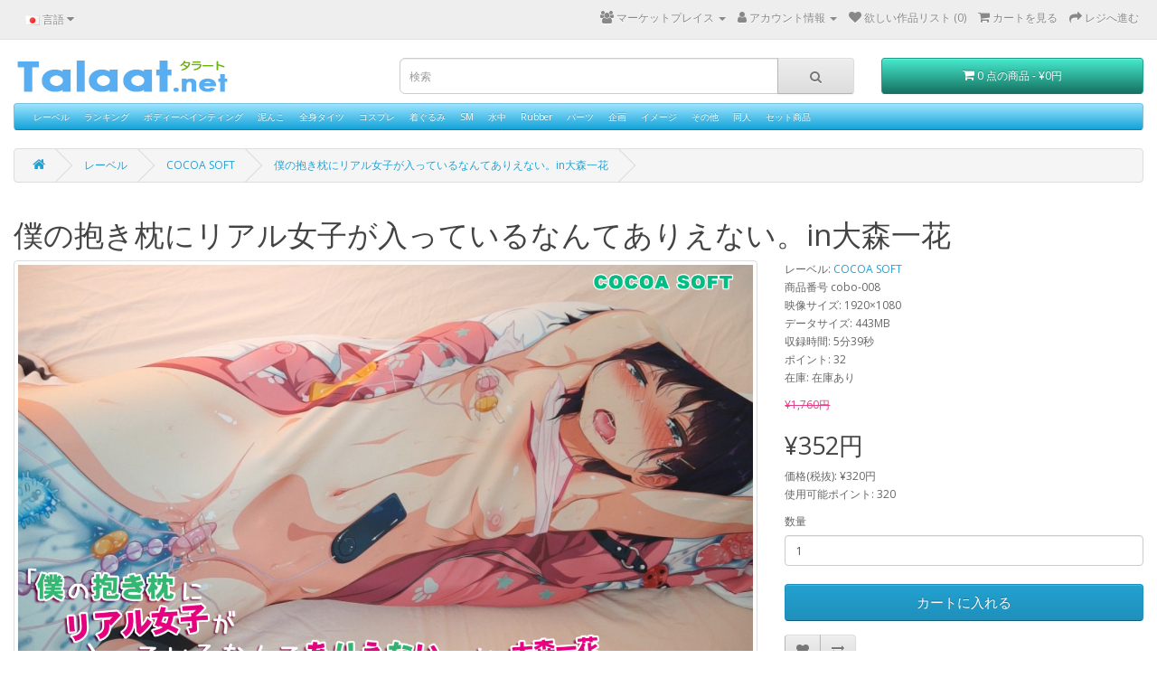

--- FILE ---
content_type: text/html; charset=utf-8
request_url: https://talaat.net/index.php?route=product/product&manufacturer_id=11&product_id=1174
body_size: 9105
content:
<!DOCTYPE html>
<!--[if IE]><![endif]-->
<!--[if IE 8 ]><html dir="ltr" lang="ja" class="ie8"><![endif]-->
<!--[if IE 9 ]><html dir="ltr" lang="ja" class="ie9"><![endif]-->
<!--[if (gt IE 9)|!(IE)]><!-->
<html dir="ltr" lang="ja">
<!--<![endif]-->
<head>
<meta charset="UTF-8" />
<meta name="viewport" content="width=device-width, initial-scale=1">
<meta http-equiv="X-UA-Compatible" content="IE=edge">
<title>僕の抱き枕にリアル女子が入っているなんてありえない。in大森一花</title>
<base href="https://talaat.net/" />
<script src="catalog/view/javascript/jquery/jquery-2.1.1.min.js" type="text/javascript"></script>

        
<link href="catalog/view/javascript/bootstrap/css/bootstrap.min.css" rel="stylesheet" media="screen" />
<script src="catalog/view/javascript/bootstrap/js/bootstrap.min.js" type="text/javascript"></script>

        
<link href="catalog/view/javascript/font-awesome/css/font-awesome.min.css" rel="stylesheet" type="text/css" />
<link href="//fonts.googleapis.com/css?family=Open+Sans:400,400i,300,700" rel="stylesheet" type="text/css" />
<link href="catalog/view/theme/default/stylesheet/stylesheet.css" rel="stylesheet">
<link href="catalog/view/javascript/jquery/magnific/magnific-popup.css" type="text/css" rel="stylesheet" media="screen" />
<link href="catalog/view/javascript/jquery/datetimepicker/bootstrap-datetimepicker.min.css" type="text/css" rel="stylesheet" media="screen" />
<script src="catalog/view/javascript/jquery/magnific/jquery.magnific-popup.min.js" type="text/javascript"></script>
<script src="catalog/view/javascript/jquery/datetimepicker/moment/moment.min.js" type="text/javascript"></script>
<script src="catalog/view/javascript/jquery/datetimepicker/moment/moment-with-locales.min.js" type="text/javascript"></script>
<script src="catalog/view/javascript/jquery/datetimepicker/bootstrap-datetimepicker.min.js" type="text/javascript"></script>
<script src="catalog/view/javascript/common.js" type="text/javascript"></script>
<link href="https://talaat.net/index.php?route=product/product&amp;product_id=1174" rel="canonical" />
<link href="https://talaat.net/image/catalog/talaat_i.png" rel="icon" />

        <link href="https://gitcdn.github.io/bootstrap-toggle/2.2.2/css/bootstrap-toggle.min.css" type="text/css" rel="stylesheet" media="screen" />
      
</head>
<body>

                
<nav id="top">
  <div class="container-fluid"> 
    <div class="pull-left">
  <form action="https://talaat.net/index.php?route=common/language/language" method="post" enctype="multipart/form-data" id="form-language">
    <div class="btn-group">
      <button class="btn btn-link dropdown-toggle" data-toggle="dropdown">
             
      <img src="catalog/language/ja-JP/ja-JP.png" alt="日本語" title="日本語">
                                          <span class="hidden-xs hidden-sm hidden-md">言語</span>&nbsp;<i class="fa fa-caret-down"></i></button>
      <ul class="dropdown-menu">
                <li>
          <button class="btn btn-link btn-block language-select" type="button" name="ja-JP"><img src="catalog/language/ja-JP/ja-JP.png" alt="日本語" title="日本語" /> 日本語</button>
        </li>
                <li>
          <button class="btn btn-link btn-block language-select" type="button" name="en-gb"><img src="catalog/language/en-gb/en-gb.png" alt="English" title="English" /> English</button>
        </li>
                <li>
          <button class="btn btn-link btn-block language-select" type="button" name="zh-TW"><img src="catalog/language/zh-TW/zh-TW.png" alt="正體中文" title="正體中文" /> 正體中文</button>
        </li>
              </ul>
    </div>
    <input type="hidden" name="code" value="" />
    <input type="hidden" name="redirect" value="https://talaat.net/index.php?route=product/product&amp;manufacturer_id=11&amp;product_id=1174" />
  </form>
</div>

    <div id="top-links" class="nav pull-right">
      <ul class="list-inline">
        

        <style>
ul.wk li a{
color : #000;
padding :5px;
}
.open>.dropdown-menu.wk{
right : auto;
}
header{
z-index : 99 !important;
}
header .links .wk a{
display:block;
text-align :left;
}
</style>
    <li class="dropdown"><a href="https://talaat.net/index.php?route=customerpartner/sell" title="マーケットプレイス" class="dropdown-toggle" data-toggle="dropdown"><i class="fa fa-users"></i> <span class="hidden-xs hidden-sm hidden-md">マーケットプレイス</span> <span class="caret"></span></a>
        <ul class="dropdown-menu dropdown-menu-right">
                      <li><a href="https://talaat.net/index.php?route=customerpartner/sell">マーケットプレイス</a></li>
        </ul>
    </li>

      
        <li class="dropdown"><a href="https://talaat.net/index.php?route=account/account" title="アカウント情報" class="dropdown-toggle" data-toggle="dropdown"><i class="fa fa-user"></i> <span class="hidden-xs hidden-sm hidden-md">アカウント情報</span> <span class="caret"></span></a>
          <ul class="dropdown-menu dropdown-menu-right">
                        <li><a href="https://talaat.net/index.php?route=account/register">アカウント登録</a></li>
            <li><a href="https://talaat.net/index.php?route=account/login">ログイン</a></li>
                      </ul>
        </li>
        <li><a href="https://talaat.net/index.php?route=account/wishlist" id="wishlist-total" title="欲しい作品リスト (0)"><i class="fa fa-heart"></i> <span class="hidden-xs hidden-sm hidden-md">欲しい作品リスト (0)</span></a></li>
        <li><a href="https://talaat.net/index.php?route=checkout/cart" title="カートを見る"><i class="fa fa-shopping-cart"></i> <span class="hidden-xs hidden-sm hidden-md">カートを見る</span></a></li>
        <li><a href="https://talaat.net/index.php?route=checkout/checkout" title="レジへ進む"><i class="fa fa-share"></i> <span class="hidden-xs hidden-sm hidden-md">レジへ進む</span></a></li>
      </ul>
    </div>
  </div>
</nav>
<header>
  <div class="container-fluid">
    <div class="row">
      <div class="col-sm-4">
        <div id="logo"><a href="https://talaat.net/index.php?route=common/home"><img src="https://talaat.net/image/catalog/talaat_logo240-40.png" title="Talaat" alt="Talaat" class="img-responsive" /></a></div>
      </div>
      <div class="col-sm-5"><div id="search" class="input-group">
  <input type="text" name="search" value="" placeholder="検索" class="form-control input-lg" />
  <span class="input-group-btn">
    <button type="button" class="btn btn-default btn-lg"><i class="fa fa-search"></i></button>
  </span>
</div></div>
      <div class="col-sm-3"><div id="cart" class="btn-group btn-block">
  <button type="button" data-toggle="dropdown" data-loading-text="ロード中..." class="btn btn-inverse btn-block btn-lg dropdown-toggle"><i class="fa fa-shopping-cart"></i> <span id="cart-total">0 点の商品 - ¥0円</span></button>
  <ul class="dropdown-menu pull-right">
        <li>
      <p class="text-center">ショッピングカートに商品はありません!</p>
    </li>
      </ul>
</div>
</div>
    </div>
  </div>
</header>
<div class="container-fluid">
  <nav id="menu" class="navbar">
    <div class="navbar-header"><span id="category" class="visible-xs">カテゴリー</span>
      <button type="button" class="btn btn-navbar navbar-toggle" data-toggle="collapse" data-target=".navbar-ex1-collapse"><i class="fa fa-bars"></i></button>
    </div>
    <div class="collapse navbar-collapse navbar-ex1-collapse">
      <ul class="nav navbar-nav">
	   
			<li class="dropdown"><a class="dropdown-toggle" href="https://talaat.net/index.php?route=product/manufacturer">レーベル</a>
							<div class="dropdown-menu">	
				<div class="dropdown-inner">
				<ul class="list-unstyled">
								<li>
										<a href="https://talaat.net/index.php?route=product/manufacturer/info&amp;manufacturer_id=18">Anotehr Me</a>	
														
				<ul>
									
				</ul>				
							</li>
								<li>
										<a href="https://talaat.net/index.php?route=product/manufacturer/info&amp;manufacturer_id=63">Back_Stage</a>	
														
				<ul>
									
				</ul>				
							</li>
								<li>
										<a href="https://talaat.net/index.php?route=product/manufacturer/info&amp;manufacturer_id=70">Breathplay Xiaomeng</a>	
														
				<ul>
									
				</ul>				
							</li>
								<li>
										<a href="https://talaat.net/index.php?route=product/manufacturer/info&amp;manufacturer_id=67">BZ拘束</a>	
														
				<ul>
									
				</ul>				
							</li>
								<li>
										<a href="https://talaat.net/index.php?route=product/manufacturer/info&amp;manufacturer_id=11">COCOA SOFT</a>	
														
				<ul>
									
				</ul>				
							</li>
								<li>
										<a href="https://talaat.net/index.php?route=product/manufacturer/info&amp;manufacturer_id=75">Corona Doll</a>	
														
				<ul>
									
				</ul>				
							</li>
								<li>
										<a href="https://talaat.net/index.php?route=product/manufacturer/info&amp;manufacturer_id=82">Eukaryote</a>	
														
				<ul>
									
				</ul>				
							</li>
								<li>
										<a href="https://talaat.net/index.php?route=product/manufacturer/info&amp;manufacturer_id=68">FACE EATER</a>	
														
				<ul>
									
				</ul>				
							</li>
								<li>
										<a href="https://talaat.net/index.php?route=product/manufacturer/info&amp;manufacturer_id=52">kigerhome</a>	
														
				<ul>
									
				</ul>				
							</li>
								<li>
										<a href="https://talaat.net/index.php?route=product/manufacturer/info&amp;manufacturer_id=65">Little Donky</a>	
														
				<ul>
									
				</ul>				
							</li>
								<li>
										<a href="https://talaat.net/index.php?route=product/manufacturer/info&amp;manufacturer_id=46">Little Palette</a>	
														
				<ul>
									
				</ul>				
							</li>
								<li>
										<a href="https://talaat.net/index.php?route=product/manufacturer/info&amp;manufacturer_id=23">Maiden Dolls</a>	
														
				<ul>
									
				</ul>				
							</li>
								<li>
										<a href="https://talaat.net/index.php?route=product/manufacturer/info&amp;manufacturer_id=19">MIRAIDOUGA 出張所</a>	
														
				<ul>
									
				</ul>				
							</li>
								<li>
										<a href="https://talaat.net/index.php?route=product/manufacturer/info&amp;manufacturer_id=12">nonse NOSE</a>	
														
				<ul>
									
				</ul>				
							</li>
								<li>
										<a href="https://talaat.net/index.php?route=product/manufacturer/info&amp;manufacturer_id=53">RANDY MUMMIFY</a>	
														
				<ul>
									
				</ul>				
							</li>
								<li>
										<a href="https://talaat.net/index.php?route=product/manufacturer/info&amp;manufacturer_id=13">root</a>	
														
				<ul>
									
				</ul>				
							</li>
								<li>
										<a href="https://talaat.net/index.php?route=product/manufacturer/info&amp;manufacturer_id=42">SPプロダクション 映像事業部</a>	
														
				<ul>
									
				</ul>				
							</li>
								<li>
										<a href="https://talaat.net/index.php?route=product/manufacturer/info&amp;manufacturer_id=51">Studio Bling</a>	
														
				<ul>
									
				</ul>				
							</li>
								<li>
										<a href="https://talaat.net/index.php?route=product/manufacturer/info&amp;manufacturer_id=15">The 俺の世界</a>	
														
				<ul>
									
				</ul>				
							</li>
								<li>
										<a href="https://talaat.net/index.php?route=product/manufacturer/info&amp;manufacturer_id=62">カルテマニア</a>	
														
				<ul>
									
				</ul>				
							</li>
								<li>
										<a href="https://talaat.net/index.php?route=product/manufacturer/info&amp;manufacturer_id=86">さーくる ココアソフト</a>	
														
				<ul>
									
				</ul>				
							</li>
								<li>
										<a href="https://talaat.net/index.php?route=product/manufacturer/info&amp;manufacturer_id=83">さーくる もっこす</a>	
														
				<ul>
									
				</ul>				
							</li>
								<li>
										<a href="https://talaat.net/index.php?route=product/manufacturer/info&amp;manufacturer_id=61">マニアック 休憩所</a>	
														
				<ul>
									
				</ul>				
							</li>
								<li>
										<a href="https://talaat.net/index.php?route=product/manufacturer/info&amp;manufacturer_id=33">わびさびもえ</a>	
														
				<ul>
									
				</ul>				
							</li>
								<li>
										<a href="https://talaat.net/index.php?route=product/manufacturer/info&amp;manufacturer_id=64">豆子先生</a>	
														
				<ul>
									
				</ul>				
							</li>
								<li>
										<a href="https://talaat.net/index.php?route=product/manufacturer/info&amp;manufacturer_id=85">深水の緊縛動画</a>	
														
				<ul>
									
				</ul>				
							</li>
								<li>
										<a href="https://talaat.net/index.php?route=product/manufacturer/info&amp;manufacturer_id=16">美仁留の館</a>	
														
				<ul>
									
				</ul>				
							</li>
								<li>
										<a href="https://talaat.net/index.php?route=product/manufacturer/info&amp;manufacturer_id=32">その他のレーベル</a>	
														
				<ul>
									
				</ul>				
							</li>
								</ul>				
				</div>
				</div>
				
					
			</li>			
			 
			<li class="dropdown"><a class="dropdown-toggle" href="Ranking">ランキング</a>
				
			</li>			
			                        <li class="dropdown"><a href="https://talaat.net/index.php?route=product/category&amp;path=81" class="dropdown-toggle" data-toggle="dropdown">ボディーペインティング</a>
          <div class="dropdown-menu">
            <div class="dropdown-inner">               <ul class="list-unstyled">
                                <li><a href="https://talaat.net/index.php?route=product/category&amp;path=81_115">黒色系</a></li>
                                <li><a href="https://talaat.net/index.php?route=product/category&amp;path=81_116">白色系</a></li>
                                <li><a href="https://talaat.net/index.php?route=product/category&amp;path=81_117">メタリック色系</a></li>
                                <li><a href="https://talaat.net/index.php?route=product/category&amp;path=81_125">フェイスペインティング</a></li>
                              </ul>
              </div>
            <a href="https://talaat.net/index.php?route=product/category&amp;path=81" class="see-all">Show All ボディーペインティング</a> </div>
        </li>
                                <li><a href="https://talaat.net/index.php?route=product/category&amp;path=85">泥んこ</a></li>
                                <li><a href="https://talaat.net/index.php?route=product/category&amp;path=100">全身タイツ</a></li>
                                <li class="dropdown"><a href="https://talaat.net/index.php?route=product/category&amp;path=73" class="dropdown-toggle" data-toggle="dropdown">コスプレ</a>
          <div class="dropdown-menu">
            <div class="dropdown-inner">               <ul class="list-unstyled">
                                <li><a href="https://talaat.net/index.php?route=product/category&amp;path=73_64">女学生風</a></li>
                              </ul>
              </div>
            <a href="https://talaat.net/index.php?route=product/category&amp;path=73" class="see-all">Show All コスプレ</a> </div>
        </li>
                                <li><a href="https://talaat.net/index.php?route=product/category&amp;path=101">着ぐるみ</a></li>
                                <li class="dropdown"><a href="https://talaat.net/index.php?route=product/category&amp;path=82" class="dropdown-toggle" data-toggle="dropdown">SM</a>
          <div class="dropdown-menu">
            <div class="dropdown-inner">               <ul class="list-unstyled">
                                <li><a href="https://talaat.net/index.php?route=product/category&amp;path=82_90">ボンテージ</a></li>
                                <li><a href="https://talaat.net/index.php?route=product/category&amp;path=82_84">Mummification</a></li>
                                <li><a href="https://talaat.net/index.php?route=product/category&amp;path=82_113">ラッピング</a></li>
                                <li><a href="https://talaat.net/index.php?route=product/category&amp;path=82_112">圧縮袋</a></li>
                                <li><a href="https://talaat.net/index.php?route=product/category&amp;path=82_110">箱詰・閉じ込め</a></li>
                                <li><a href="https://talaat.net/index.php?route=product/category&amp;path=82_80">耐久</a></li>
                              </ul>
              </div>
            <a href="https://talaat.net/index.php?route=product/category&amp;path=82" class="see-all">Show All SM</a> </div>
        </li>
                                <li><a href="https://talaat.net/index.php?route=product/category&amp;path=87">水中</a></li>
                                <li class="dropdown"><a href="https://talaat.net/index.php?route=product/category&amp;path=79" class="dropdown-toggle" data-toggle="dropdown">Rubber</a>
          <div class="dropdown-menu">
            <div class="dropdown-inner">               <ul class="list-unstyled">
                                <li><a href="https://talaat.net/index.php?route=product/category&amp;path=79_98">Rubber MASK</a></li>
                              </ul>
                            <ul class="list-unstyled">
                                <li><a href="https://talaat.net/index.php?route=product/category&amp;path=79_99">Vacuumbed</a></li>
                              </ul>
              </div>
            <a href="https://talaat.net/index.php?route=product/category&amp;path=79" class="see-all">Show All Rubber</a> </div>
        </li>
                                <li class="dropdown"><a href="https://talaat.net/index.php?route=product/category&amp;path=91" class="dropdown-toggle" data-toggle="dropdown">パーツ</a>
          <div class="dropdown-menu">
            <div class="dropdown-inner">               <ul class="list-unstyled">
                                <li><a href="https://talaat.net/index.php?route=product/category&amp;path=91_128">顔</a></li>
                              </ul>
                            <ul class="list-unstyled">
                                <li><a href="https://talaat.net/index.php?route=product/category&amp;path=91_96">脚　</a></li>
                              </ul>
              </div>
            <a href="https://talaat.net/index.php?route=product/category&amp;path=91" class="see-all">Show All パーツ</a> </div>
        </li>
                                <li class="dropdown"><a href="https://talaat.net/index.php?route=product/category&amp;path=123" class="dropdown-toggle" data-toggle="dropdown">企画</a>
          <div class="dropdown-menu">
            <div class="dropdown-inner">               <ul class="list-unstyled">
                                <li><a href="https://talaat.net/index.php?route=product/category&amp;path=123_76">小柄</a></li>
                                <li><a href="https://talaat.net/index.php?route=product/category&amp;path=123_65">レズ</a></li>
                                <li><a href="https://talaat.net/index.php?route=product/category&amp;path=123_127">野外撮影</a></li>
                                <li><a href="https://talaat.net/index.php?route=product/category&amp;path=123_70">スカトロ</a></li>
                                <li><a href="https://talaat.net/index.php?route=product/category&amp;path=123_68">オナニー</a></li>
                                <li><a href="https://talaat.net/index.php?route=product/category&amp;path=123_60">素人</a></li>
                                <li><a href="https://talaat.net/index.php?route=product/category&amp;path=123_124">食材まみれ</a></li>
                              </ul>
              </div>
            <a href="https://talaat.net/index.php?route=product/category&amp;path=123" class="see-all">Show All 企画</a> </div>
        </li>
                                <li><a href="https://talaat.net/index.php?route=product/category&amp;path=74">イメージ</a></li>
                                <li><a href="https://talaat.net/index.php?route=product/category&amp;path=77">その他</a></li>
                                <li><a href="https://talaat.net/index.php?route=product/category&amp;path=104">同人</a></li>
                                <li><a href="https://talaat.net/index.php?route=product/category&amp;path=133">セット商品</a></li>
                      </ul>
    </div>
  </nav>
</div>
 

<div id="product-product" class="container-fluid">
  <ul class="breadcrumb">
        <li><a href="https://talaat.net/index.php?route=common/home"><i class="fa fa-home"></i></a></li>
        <li><a href="https://talaat.net/index.php?route=product/manufacturer">レーベル</a></li>
        <li><a href="https://talaat.net/index.php?route=product/manufacturer/info&amp;manufacturer_id=11">COCOA SOFT</a></li>
        <li><a href="https://talaat.net/index.php?route=product/product&amp;manufacturer_id=11&amp;product_id=1174">僕の抱き枕にリアル女子が入っているなんてありえない。in大森一花</a></li>
      </ul>
  <div class="row">

                                                          
                <div id="content" class="col-sm-12">
	  <h1>僕の抱き枕にリアル女子が入っているなんてありえない。in大森一花</h1>
      <div class="row">                         <div class="col-sm-8">           <ul class="thumbnails">
                        <li><a class="thumbnail" href="https://talaat.net/image/cache/data/cobo-008-fhd-1920x1080.jpg" title="僕の抱き枕にリアル女子が入っているなんてありえない。in大森一花"><img src="https://talaat.net/image/cache/data/cobo-008-fhd-1440x810.jpg" title="僕の抱き枕にリアル女子が入っているなんてありえない。in大森一花" alt="僕の抱き枕にリアル女子が入っているなんてありえない。in大森一花" /></a></li>
                                                <li class="image-additional"><a class="thumbnail" href="https://talaat.net/image/cache/cobo08-01-1920x1080.jpg" title="僕の抱き枕にリアル女子が入っているなんてありえない。in大森一花"> <img src="https://talaat.net/image/cache/cobo08-01-220x124.jpg" title="僕の抱き枕にリアル女子が入っているなんてありえない。in大森一花" alt="僕の抱き枕にリアル女子が入っているなんてありえない。in大森一花" /></a></li>
                        <li class="image-additional"><a class="thumbnail" href="https://talaat.net/image/cache/cobo08-02-1920x1080.jpg" title="僕の抱き枕にリアル女子が入っているなんてありえない。in大森一花"> <img src="https://talaat.net/image/cache/cobo08-02-220x124.jpg" title="僕の抱き枕にリアル女子が入っているなんてありえない。in大森一花" alt="僕の抱き枕にリアル女子が入っているなんてありえない。in大森一花" /></a></li>
                        <li class="image-additional"><a class="thumbnail" href="https://talaat.net/image/cache/cobo-008-1920x1080.jpg" title="僕の抱き枕にリアル女子が入っているなんてありえない。in大森一花"> <img src="https://talaat.net/image/cache/cobo-008-220x124.jpg" title="僕の抱き枕にリアル女子が入っているなんてありえない。in大森一花" alt="僕の抱き枕にリアル女子が入っているなんてありえない。in大森一花" /></a></li>
                        <li class="image-additional"><a class="thumbnail" href="https://talaat.net/image/cache/cobo08-03-1920x1080.jpg" title="僕の抱き枕にリアル女子が入っているなんてありえない。in大森一花"> <img src="https://talaat.net/image/cache/cobo08-03-220x124.jpg" title="僕の抱き枕にリアル女子が入っているなんてありえない。in大森一花" alt="僕の抱き枕にリアル女子が入っているなんてありえない。in大森一花" /></a></li>
                        <li class="image-additional"><a class="thumbnail" href="https://talaat.net/image/cache/cobo08-04-1920x1080.jpg" title="僕の抱き枕にリアル女子が入っているなんてありえない。in大森一花"> <img src="https://talaat.net/image/cache/cobo08-04-220x124.jpg" title="僕の抱き枕にリアル女子が入っているなんてありえない。in大森一花" alt="僕の抱き枕にリアル女子が入っているなんてありえない。in大森一花" /></a></li>
                        <li class="image-additional"><a class="thumbnail" href="https://talaat.net/image/cache/cobo08-05-1920x1080.jpg" title="僕の抱き枕にリアル女子が入っているなんてありえない。in大森一花"> <img src="https://talaat.net/image/cache/cobo08-05-220x124.jpg" title="僕の抱き枕にリアル女子が入っているなんてありえない。in大森一花" alt="僕の抱き枕にリアル女子が入っているなんてありえない。in大森一花" /></a></li>
                        <li class="image-additional"><a class="thumbnail" href="https://talaat.net/image/cache/cobo08-06-1920x1080.jpg" title="僕の抱き枕にリアル女子が入っているなんてありえない。in大森一花"> <img src="https://talaat.net/image/cache/cobo08-06-220x124.jpg" title="僕の抱き枕にリアル女子が入っているなんてありえない。in大森一花" alt="僕の抱き枕にリアル女子が入っているなんてありえない。in大森一花" /></a></li>
                                  </ul>
          
        </div>
                        		<div class="col-sm-4">
          <ul class="list-unstyled">
                        <li>レーベル: <a href="https://talaat.net/index.php?route=product/manufacturer/info&amp;manufacturer_id=11">COCOA SOFT</a></li>
                        <li>商品番号 cobo-008</li>

<!-- ProductField+ -->
					<li>映像サイズ: 1920×1080</li>
							<li>データサイズ: 443MB</li>
							<li>収録時間: 5分39秒</li>
						<!-- ProductField+ -->
			
                        <li>ポイント: 32</li>
                        <li>在庫: 在庫あり</li>

                                                                                                                           
          </ul>

                                            
                    <ul class="list-unstyled">
                        
			<li><span style="text-decoration: line-through; color: #e33f88;">¥1,760円</span></li>
			
            <li>
              <h2>¥352円</h2>
            </li>
                                    <li>価格(税抜): ¥320円</li>
                                    <li>使用可能ポイント: 320</li>
                                  </ul>
                    <div id="product">                         <div class="form-group">
              <label class="control-label" for="input-quantity">数量</label>
              <input type="text" name="quantity" value="1" size="2" id="input-quantity" class="form-control" />
              <input type="hidden" name="product_id" value="1174" />
              <br/>
              <button type="button" id="button-cart" data-loading-text="ロード中..." class="btn btn-primary btn-lg btn-block">カートに入れる</button>
            </div>
            </div>
			<div class="btn-group">
				<button type="button" data-toggle="tooltip" class="btn btn-default" title="欲しい作品リストに入れる" onclick="wishlist.add('1174');"><i class="fa fa-heart"></i></button>
				<button type="button" data-toggle="tooltip" class="btn btn-default" title="比較リストに入れる" onclick="compare.add('1174');"><i class="fa fa-exchange"></i></button>
			</div>
                    <div class="rating">
            <p>              <span class="fa fa-stack"><i class="fa fa-star-o fa-stack-1x"></i></span>                            <span class="fa fa-stack"><i class="fa fa-star-o fa-stack-1x"></i></span>                            <span class="fa fa-stack"><i class="fa fa-star-o fa-stack-1x"></i></span>                            <span class="fa fa-stack"><i class="fa fa-star-o fa-stack-1x"></i></span>                            <span class="fa fa-stack"><i class="fa fa-star-o fa-stack-1x"></i></span>               <a href="" onclick="$('a[href=\'#tab-review\']').trigger('click'); return false;">0 レビュー</a> / <a href="" onclick="$('a[href=\'#tab-review\']').trigger('click'); return false;">レビューを書く</a></p>
            <hr>
            
          </div>
           </div>
      </div>
          <ul class="nav nav-tabs">
            <li class="active"><a href="#tab-description" data-toggle="tab">説明</a></li>
                                    <li><a href="#tab-review" data-toggle="tab">レビュー (0)</a></li>
                      </ul>
			<div class="tab-content">
				<div class="tab-pane active" id="tab-description"><p>
	シリーズ第８弾は、「大森一花」ちゃん！！</p>
</div>
												<div class="tab-pane" id="tab-review">
					<form class="form-horizontal" id="form-review">
						<div id="review"></div>
						<h2>レビューを書く</h2>
												レビューを投稿するには <a href="https://talaat.net/index.php?route=account/login">ログイン</a> または <a href="https://talaat.net/index.php?route=account/register">ご登録</a> をお願いします
											</form>

                          
                              
				</div>
			</div>
            <h3>関連商品</h3>
      <div class="row">                                         <div class="col-xs-6 col-sm-3">
          <div class="product-thumb transition">
            <div class="image"><a href="https://talaat.net/index.php?route=product/product&amp;product_id=576"><img src="https://talaat.net/image/cache/data/cobo-001-fhd-640x360.jpg" alt="僕の抱き枕にリアル女子が入っているなんてありえない。" title="僕の抱き枕にリアル女子が入っているなんてありえない。" class="img-responsive" /></a></div>
            <div class="caption">
              <h4 style="width: 100%; white-space: nowrap; overflow: hidden; text-overflow: ellipsis;"><a href="https://talaat.net/index.php?route=product/product&amp;product_id=576">僕の抱き枕にリアル女子が入っているなんてありえない。</a></h4>
              <p>抱き枕カバーの中に入り、おなにーをしている女子の映像・・・..</p>
                                          <p class="price">  
			<span class="price-new">¥352円</span> <span class="price-old">←</span> <span class="price-old" style="color: #e33f88;">¥1,760円</span>
			                  <span class="price-tax">価格(税抜): ¥320円</span>  </p>
               </div>
          </div>
        </div>
                                                        <div class="col-xs-6 col-sm-3">
          <div class="product-thumb transition">
            <div class="image"><a href="https://talaat.net/index.php?route=product/product&amp;product_id=596"><img src="https://talaat.net/image/cache/data/cobo-002-fhd-640x360.jpg" alt="僕の抱き枕にリアル女子が入っているなんてありえない。in電マ" title="僕の抱き枕にリアル女子が入っているなんてありえない。in電マ" class="img-responsive" /></a></div>
            <div class="caption">
              <h4 style="width: 100%; white-space: nowrap; overflow: hidden; text-overflow: ellipsis;"><a href="https://talaat.net/index.php?route=product/product&amp;product_id=596">僕の抱き枕にリアル女子が入っているなんてありえない。in電マ</a></h4>
              <p>シリーズ第２弾、今度は電マオナニー！！..</p>
                                          <p class="price">  
			<span class="price-new">¥352円</span> <span class="price-old">←</span> <span class="price-old" style="color: #e33f88;">¥1,760円</span>
			                  <span class="price-tax">価格(税抜): ¥320円</span>  </p>
               </div>
          </div>
        </div>
                                                        <div class="col-xs-6 col-sm-3">
          <div class="product-thumb transition">
            <div class="image"><a href="https://talaat.net/index.php?route=product/product&amp;product_id=658"><img src="https://talaat.net/image/cache/data/cobo-003-fhd-640x360.jpg" alt="僕の抱き枕にリアル女子が入っているなんてありえない。in桜庭うれあ" title="僕の抱き枕にリアル女子が入っているなんてありえない。in桜庭うれあ" class="img-responsive" /></a></div>
            <div class="caption">
              <h4 style="width: 100%; white-space: nowrap; overflow: hidden; text-overflow: ellipsis;"><a href="https://talaat.net/index.php?route=product/product&amp;product_id=658">僕の抱き枕にリアル女子が入っているなんてありえない。in桜庭うれあ</a></h4>
              <p>シリーズ第３弾は、「桜庭うれあ」ちゃん！！..</p>
                                          <p class="price">  
			<span class="price-new">¥352円</span> <span class="price-old">←</span> <span class="price-old" style="color: #e33f88;">¥1,760円</span>
			                  <span class="price-tax">価格(税抜): ¥320円</span>  </p>
               </div>
          </div>
        </div>
                                                        <div class="col-xs-6 col-sm-3">
          <div class="product-thumb transition">
            <div class="image"><a href="https://talaat.net/index.php?route=product/product&amp;product_id=671"><img src="https://talaat.net/image/cache/data/cobo-004-fhd-640x360.jpg" alt="僕の抱き枕にリアル女子が入っているなんてありえない。in高沢沙耶" title="僕の抱き枕にリアル女子が入っているなんてありえない。in高沢沙耶" class="img-responsive" /></a></div>
            <div class="caption">
              <h4 style="width: 100%; white-space: nowrap; overflow: hidden; text-overflow: ellipsis;"><a href="https://talaat.net/index.php?route=product/product&amp;product_id=671">僕の抱き枕にリアル女子が入っているなんてありえない。in高沢沙耶</a></h4>
              <p>シリーズ第４弾は、「高沢沙耶」ちゃん！！
	新しいイラストの抱き枕カバーを使いました。（イラストは..</p>
                                          <p class="price">  
			<span class="price-new">¥352円</span> <span class="price-old">←</span> <span class="price-old" style="color: #e33f88;">¥1,760円</span>
			                  <span class="price-tax">価格(税抜): ¥320円</span>  </p>
               </div>
          </div>
        </div>
                <div class="clearfix visible-md"></div>
                                                        <div class="col-xs-6 col-sm-3">
          <div class="product-thumb transition">
            <div class="image"><a href="https://talaat.net/index.php?route=product/product&amp;product_id=672"><img src="https://talaat.net/image/cache/data/cobo-005-fhd-640x360.jpg" alt="僕の抱き枕にリアル女子が入っているなんてありえない。in桜庭うれあ2" title="僕の抱き枕にリアル女子が入っているなんてありえない。in桜庭うれあ2" class="img-responsive" /></a></div>
            <div class="caption">
              <h4 style="width: 100%; white-space: nowrap; overflow: hidden; text-overflow: ellipsis;"><a href="https://talaat.net/index.php?route=product/product&amp;product_id=672">僕の抱き枕にリアル女子が入っているなんてありえない。in桜庭うれあ2</a></h4>
              <p>シリーズ第５弾は、再び「桜庭うれあ」ちゃん！！..</p>
                                          <p class="price">  
			<span class="price-new">¥352円</span> <span class="price-old">←</span> <span class="price-old" style="color: #e33f88;">¥1,760円</span>
			                  <span class="price-tax">価格(税抜): ¥320円</span>  </p>
               </div>
          </div>
        </div>
                                                        <div class="col-xs-6 col-sm-3">
          <div class="product-thumb transition">
            <div class="image"><a href="https://talaat.net/index.php?route=product/product&amp;product_id=681"><img src="https://talaat.net/image/cache/data/cobo-006-fhd-640x360.jpg" alt="僕の抱き枕にリアル女子が入っているなんてありえない。in盛岡れみ" title="僕の抱き枕にリアル女子が入っているなんてありえない。in盛岡れみ" class="img-responsive" /></a></div>
            <div class="caption">
              <h4 style="width: 100%; white-space: nowrap; overflow: hidden; text-overflow: ellipsis;"><a href="https://talaat.net/index.php?route=product/product&amp;product_id=681">僕の抱き枕にリアル女子が入っているなんてありえない。in盛岡れみ</a></h4>
              <p>シリーズ第６弾は、「盛岡れみ」ちゃん！！..</p>
                                          <p class="price">  
			<span class="price-new">¥352円</span> <span class="price-old">←</span> <span class="price-old" style="color: #e33f88;">¥1,760円</span>
			                  <span class="price-tax">価格(税抜): ¥320円</span>  </p>
               </div>
          </div>
        </div>
                                                        <div class="col-xs-6 col-sm-3">
          <div class="product-thumb transition">
            <div class="image"><a href="https://talaat.net/index.php?route=product/product&amp;product_id=838"><img src="https://talaat.net/image/cache/data/cobo-007-fhd-640x360.jpg" alt="僕の抱き枕にリアル女子が・・・by 隠しカメラ" title="僕の抱き枕にリアル女子が・・・by 隠しカメラ" class="img-responsive" /></a></div>
            <div class="caption">
              <h4 style="width: 100%; white-space: nowrap; overflow: hidden; text-overflow: ellipsis;"><a href="https://talaat.net/index.php?route=product/product&amp;product_id=838">僕の抱き枕にリアル女子が・・・by 隠しカメラ</a></h4>
              <p>シリーズ第７弾は・・・
	最近、なんだか、妹の行動が怪しいので、自分の部屋に隠しカメラを設置してみ..</p>
                                          <p class="price">  
			<span class="price-new">¥352円</span> <span class="price-old">←</span> <span class="price-old" style="color: #e33f88;">¥1,760円</span>
			                  <span class="price-tax">価格(税抜): ¥320円</span>  </p>
               </div>
          </div>
        </div>
                         </div>
                      </div>
    </div>
</div>
<script type="text/javascript"><!--
$('select[name=\'recurring_id\'], input[name="quantity"]').change(function(){
	$.ajax({
		url: 'index.php?route=product/product/getRecurringDescription',
		type: 'post',
		data: $('input[name=\'product_id\'], input[name=\'quantity\'], select[name=\'recurring_id\']'),
		dataType: 'json',
		beforeSend: function() {
			$('#recurring-description').html('');
		},
		success: function(json) {
			$('.alert-dismissible, .text-danger').remove();

			if (json['success']) {
				$('#recurring-description').html(json['success']);
			}
		}
	});
});
//--></script> 
<script type="text/javascript"><!--
$('#button-cart').on('click', function() {
	$.ajax({
		url: 'index.php?route=checkout/cart/add',
		type: 'post',
		data: $('#product input[type=\'text\'], #product input[type=\'hidden\'], #product input[type=\'radio\']:checked, #product input[type=\'checkbox\']:checked, #product select, #product textarea'),
		dataType: 'json',
		beforeSend: function() {
			$('#button-cart').button('loading');
		},
		complete: function() {
			$('#button-cart').button('reset');
		},
		success: function(json) {
			$('.alert-dismissible, .text-danger').remove();
			$('.form-group').removeClass('has-error');

			if (json['error']) {
				if (json['error']['option']) {
					for (i in json['error']['option']) {
						var element = $('#input-option' + i.replace('_', '-'));

						if (element.parent().hasClass('input-group')) {
							element.parent().after('<div class="text-danger">' + json['error']['option'][i] + '</div>');
						} else {
							element.after('<div class="text-danger">' + json['error']['option'][i] + '</div>');
						}
					}
				}

				if (json['error']['recurring']) {
					$('select[name=\'recurring_id\']').after('<div class="text-danger">' + json['error']['recurring'] + '</div>');
				}

				// Highlight any found errors
				$('.text-danger').parent().addClass('has-error');
			}

			if (json['success']) {
				$('.breadcrumb').after('<div class="alert alert-success alert-dismissible">' + json['success'] + '<button type="button" class="close" data-dismiss="alert">&times;</button></div>');

				$('#cart > button').html('<span id="cart-total"><i class="fa fa-shopping-cart"></i> ' + json['total'] + '</span>');

				$('html, body').animate({ scrollTop: 0 }, 'slow');

				$('#cart > ul').load('index.php?route=common/cart/info ul li');
			}
		},
        error: function(xhr, ajaxOptions, thrownError) {
            alert(thrownError + "\r\n" + xhr.statusText + "\r\n" + xhr.responseText);
        }
	});
});
//--></script> 
<script type="text/javascript"><!--
$('.date').datetimepicker({
	language: 'ja',
	pickTime: false
});

$('.datetime').datetimepicker({
	language: 'ja',
	pickDate: true,
	pickTime: true
});

$('.time').datetimepicker({
	language: 'ja',
	pickDate: false
});

$('button[id^=\'button-upload\']').on('click', function() {
	var node = this;

	$('#form-upload').remove();

	$('body').prepend('<form enctype="multipart/form-data" id="form-upload" style="display: none;"><input type="file" name="file" /></form>');

	$('#form-upload input[name=\'file\']').trigger('click');

	if (typeof timer != 'undefined') {
    	clearInterval(timer);
	}

	timer = setInterval(function() {
		if ($('#form-upload input[name=\'file\']').val() != '') {
			clearInterval(timer);

			$.ajax({
				url: 'index.php?route=tool/upload',
				type: 'post',
				dataType: 'json',
				data: new FormData($('#form-upload')[0]),
				cache: false,
				contentType: false,
				processData: false,
				beforeSend: function() {
					$(node).button('loading');
				},
				complete: function() {
					$(node).button('reset');
				},
				success: function(json) {
					$('.text-danger').remove();

					if (json['error']) {
						$(node).parent().find('input').after('<div class="text-danger">' + json['error'] + '</div>');
					}

					if (json['success']) {
						alert(json['success']);

						$(node).parent().find('input').val(json['code']);
					}
				},
				error: function(xhr, ajaxOptions, thrownError) {
					alert(thrownError + "\r\n" + xhr.statusText + "\r\n" + xhr.responseText);
				}
			});
		}
	}, 500);
});
//--></script> 
<script type="text/javascript"><!--
$('#review').delegate('.pagination a', 'click', function(e) {
    e.preventDefault();

    $('#review').fadeOut('slow');

    $('#review').load(this.href);

    $('#review').fadeIn('slow');
});

$('#review').load('index.php?route=product/product/review&product_id=1174');

$('#button-review').on('click', function() {
	$.ajax({
		url: 'index.php?route=product/product/write&product_id=1174',
		type: 'post',
		dataType: 'json',
		data: $("#form-review").serialize(),
		beforeSend: function() {
			$('#button-review').button('loading');
		},
		complete: function() {
			$('#button-review').button('reset');
		},
		success: function(json) {
			$('.alert-dismissible').remove();

			if (json['error']) {
				$('#review').after('<div class="alert alert-danger alert-dismissible"><i class="fa fa-exclamation-circle"></i> ' + json['error'] + '</div>');
			}

			if (json['success']) {
				$('#review').after('<div class="alert alert-success alert-dismissible"><i class="fa fa-check-circle"></i> ' + json['success'] + '</div>');

				$('input[name=\'name\']').val('');
				$('textarea[name=\'text\']').val('');
				$('input[name=\'rating\']:checked').prop('checked', false);
			}
		}
	});
});

$(document).ready(function() {
	$('.thumbnails').magnificPopup({
		type:'image',
		delegate: 'a',
		gallery: {
			enabled: true
		}
	});
});
//--></script> 
<footer>
  <div class="container-fluid">
    <div class="row">
            <div class="col-sm-3">
        <h5>インフォメーション</h5>
        <ul class="list-unstyled">
                   <li><a href="https://talaat.net/index.php?route=information/information&amp;information_id=5">個人情報保護方針＆利用規約</a></li>
                    <li><a href="https://talaat.net/index.php?route=information/information&amp;information_id=6">マーケットプレイス利用者規約</a></li>
                    <li><a href="https://talaat.net/index.php?route=information/information&amp;information_id=7">マーケットプレイス、ご利用登録に関するご案内</a></li>
                    <li><a href="https://talaat.net/index.php?route=information/information&amp;information_id=8">会社概要&amp;特定商取引法に基づく表示</a></li>
                  </ul>
      </div>
            <div class="col-sm-3">
        <h5>カスタマーサービス</h5>
        <ul class="list-unstyled">
          <li><a href="https://talaat.net/index.php?route=information/contact">お問合せ</a></li>
          <li><a href="https://talaat.net/index.php?route=information/sitemap">サイトマップ</a></li>
        </ul>
      </div>
      <div class="col-sm-3">
        <h5>その他のサービス</h5>
        <ul class="list-unstyled">
          <li><a href="https://talaat.net/index.php?route=product/manufacturer">レーベル</a></li>
          
          <li><a href="https://talaat.net/index.php?route=affiliate/login">アフィリエイト</a></li>
          <li><a href="https://talaat.net/index.php?route=product/special">スペシャルプライス</a></li>
        </ul>
      </div>
      <div class="col-sm-3">
        <h5>アカウント情報</h5>
        <ul class="list-unstyled">
          <li><a href="https://talaat.net/index.php?route=account/account">アカウント情報</a></li>
          <li><a href="https://talaat.net/index.php?route=account/order">注文履歴</a></li>
          <li><a href="https://talaat.net/index.php?route=account/wishlist">欲しい作品リスト</a></li>
          <li><a href="https://talaat.net/index.php?route=account/newsletter">ニュースレター</a></li>
        </ul>
      </div>
    </div>
    <hr>
    <p>Powered By <a href="https://www.opencart.com">OpenCart</a><br /> Talaat &copy; 2026</p>
  </div>
</footer>
<!--
OpenCart is open source software and you are free to remove the powered by OpenCart if you want, but its generally accepted practise to make a small donation.
Please donate via PayPal to donate@opencart.com
//-->
</body></html> 
